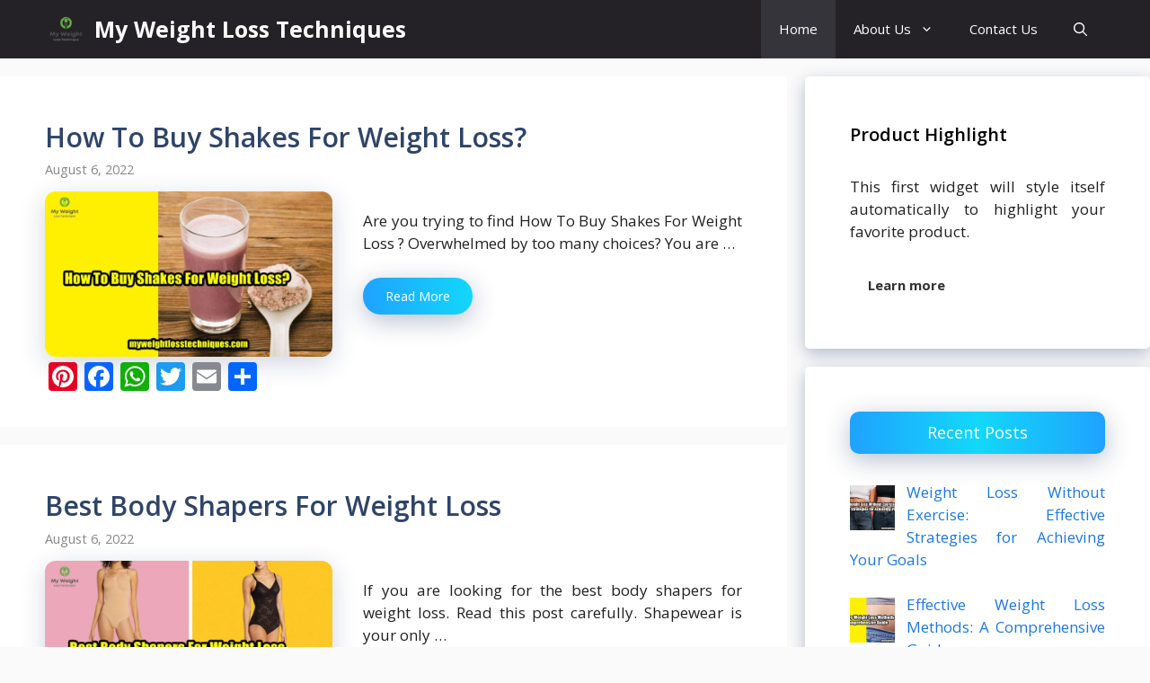

--- FILE ---
content_type: text/html; charset=UTF-8
request_url: https://myweightlosstechniques.com/page/3/
body_size: 21315
content:
<!DOCTYPE html>
<html lang="en-US" prefix="og: https://ogp.me/ns#">
<head>
	<meta charset="UTF-8">
	<meta name="viewport" content="width=device-width, initial-scale=1">
<!-- Search Engine Optimization by Rank Math - https://rankmath.com/ -->
<title>My Weight Loss Techniques</title>
<meta name="description" content="All Information About My Weight Loss Techniques"/>
<meta name="robots" content="follow, index, max-snippet:-1, max-video-preview:-1, max-image-preview:large"/>
<link rel="canonical" href="https://myweightlosstechniques.com/page/3/" />
<link rel="prev" href="https://myweightlosstechniques.com/page/2/" />
<meta property="og:locale" content="en_US" />
<meta property="og:type" content="website" />
<meta property="og:title" content="My Weight Loss Techniques" />
<meta property="og:description" content="All Information About My Weight Loss Techniques" />
<meta property="og:url" content="https://myweightlosstechniques.com/page/3/" />
<meta property="og:site_name" content="My Weight Loss Techniques" />
<meta name="twitter:card" content="summary_large_image" />
<meta name="twitter:title" content="My Weight Loss Techniques" />
<meta name="twitter:description" content="All Information About My Weight Loss Techniques" />
<meta name="twitter:site" content="@krisna" />
<script type="application/ld+json" class="rank-math-schema">{"@context":"https://schema.org","@graph":[{"@type":"Person","@id":"https://myweightlosstechniques.com/#person","name":"My Weight Loss Techniques","sameAs":["https://twitter.com/krisna"],"image":{"@type":"ImageObject","@id":"https://myweightlosstechniques.com/#logo","url":"https://myweightlosstechniques.com/wp-content/uploads/2022/09/512x512-3-150x150.png","contentUrl":"https://myweightlosstechniques.com/wp-content/uploads/2022/09/512x512-3-150x150.png","caption":"My Weight Loss Techniques","inLanguage":"en-US"}},{"@type":"WebSite","@id":"https://myweightlosstechniques.com/#website","url":"https://myweightlosstechniques.com","name":"My Weight Loss Techniques","publisher":{"@id":"https://myweightlosstechniques.com/#person"},"inLanguage":"en-US"},{"@type":"CollectionPage","@id":"https://myweightlosstechniques.com/page/3/#webpage","url":"https://myweightlosstechniques.com/page/3/","name":"My Weight Loss Techniques","about":{"@id":"https://myweightlosstechniques.com/#person"},"isPartOf":{"@id":"https://myweightlosstechniques.com/#website"},"inLanguage":"en-US"}]}</script>
<!-- /Rank Math WordPress SEO plugin -->

<link rel='dns-prefetch' href='//static.addtoany.com' />
<link rel='dns-prefetch' href='//www.googletagmanager.com' />
<link href='https://fonts.gstatic.com' crossorigin rel='preconnect' />
<link href='https://fonts.googleapis.com' crossorigin rel='preconnect' />
<link rel="alternate" type="application/rss+xml" title="My Weight Loss Techniques &raquo; Feed" href="https://myweightlosstechniques.com/feed/" />
<link rel="alternate" type="application/rss+xml" title="My Weight Loss Techniques &raquo; Comments Feed" href="https://myweightlosstechniques.com/comments/feed/" />
<style id='wp-img-auto-sizes-contain-inline-css'>
img:is([sizes=auto i],[sizes^="auto," i]){contain-intrinsic-size:3000px 1500px}
/*# sourceURL=wp-img-auto-sizes-contain-inline-css */
</style>

<link crossorigin="anonymous" rel='stylesheet' id='generate-fonts-css' href='//fonts.googleapis.com/css?family=Open+Sans:300,regular,italic,600,700' media='all' />
<style id='wp-emoji-styles-inline-css'>

	img.wp-smiley, img.emoji {
		display: inline !important;
		border: none !important;
		box-shadow: none !important;
		height: 1em !important;
		width: 1em !important;
		margin: 0 0.07em !important;
		vertical-align: -0.1em !important;
		background: none !important;
		padding: 0 !important;
	}
/*# sourceURL=wp-emoji-styles-inline-css */
</style>
<link rel='stylesheet' id='wp-block-library-css' href='https://myweightlosstechniques.com/wp-includes/css/dist/block-library/style.min.css?ver=6.9' media='all' />
<style id='global-styles-inline-css'>
:root{--wp--preset--aspect-ratio--square: 1;--wp--preset--aspect-ratio--4-3: 4/3;--wp--preset--aspect-ratio--3-4: 3/4;--wp--preset--aspect-ratio--3-2: 3/2;--wp--preset--aspect-ratio--2-3: 2/3;--wp--preset--aspect-ratio--16-9: 16/9;--wp--preset--aspect-ratio--9-16: 9/16;--wp--preset--color--black: #000000;--wp--preset--color--cyan-bluish-gray: #abb8c3;--wp--preset--color--white: #ffffff;--wp--preset--color--pale-pink: #f78da7;--wp--preset--color--vivid-red: #cf2e2e;--wp--preset--color--luminous-vivid-orange: #ff6900;--wp--preset--color--luminous-vivid-amber: #fcb900;--wp--preset--color--light-green-cyan: #7bdcb5;--wp--preset--color--vivid-green-cyan: #00d084;--wp--preset--color--pale-cyan-blue: #8ed1fc;--wp--preset--color--vivid-cyan-blue: #0693e3;--wp--preset--color--vivid-purple: #9b51e0;--wp--preset--color--contrast: var(--contrast);--wp--preset--color--contrast-2: var(--contrast-2);--wp--preset--color--contrast-3: var(--contrast-3);--wp--preset--color--base: var(--base);--wp--preset--color--base-2: var(--base-2);--wp--preset--color--base-3: var(--base-3);--wp--preset--color--accent: var(--accent);--wp--preset--gradient--vivid-cyan-blue-to-vivid-purple: linear-gradient(135deg,rgb(6,147,227) 0%,rgb(155,81,224) 100%);--wp--preset--gradient--light-green-cyan-to-vivid-green-cyan: linear-gradient(135deg,rgb(122,220,180) 0%,rgb(0,208,130) 100%);--wp--preset--gradient--luminous-vivid-amber-to-luminous-vivid-orange: linear-gradient(135deg,rgb(252,185,0) 0%,rgb(255,105,0) 100%);--wp--preset--gradient--luminous-vivid-orange-to-vivid-red: linear-gradient(135deg,rgb(255,105,0) 0%,rgb(207,46,46) 100%);--wp--preset--gradient--very-light-gray-to-cyan-bluish-gray: linear-gradient(135deg,rgb(238,238,238) 0%,rgb(169,184,195) 100%);--wp--preset--gradient--cool-to-warm-spectrum: linear-gradient(135deg,rgb(74,234,220) 0%,rgb(151,120,209) 20%,rgb(207,42,186) 40%,rgb(238,44,130) 60%,rgb(251,105,98) 80%,rgb(254,248,76) 100%);--wp--preset--gradient--blush-light-purple: linear-gradient(135deg,rgb(255,206,236) 0%,rgb(152,150,240) 100%);--wp--preset--gradient--blush-bordeaux: linear-gradient(135deg,rgb(254,205,165) 0%,rgb(254,45,45) 50%,rgb(107,0,62) 100%);--wp--preset--gradient--luminous-dusk: linear-gradient(135deg,rgb(255,203,112) 0%,rgb(199,81,192) 50%,rgb(65,88,208) 100%);--wp--preset--gradient--pale-ocean: linear-gradient(135deg,rgb(255,245,203) 0%,rgb(182,227,212) 50%,rgb(51,167,181) 100%);--wp--preset--gradient--electric-grass: linear-gradient(135deg,rgb(202,248,128) 0%,rgb(113,206,126) 100%);--wp--preset--gradient--midnight: linear-gradient(135deg,rgb(2,3,129) 0%,rgb(40,116,252) 100%);--wp--preset--font-size--small: 13px;--wp--preset--font-size--medium: 20px;--wp--preset--font-size--large: 36px;--wp--preset--font-size--x-large: 42px;--wp--preset--spacing--20: 0.44rem;--wp--preset--spacing--30: 0.67rem;--wp--preset--spacing--40: 1rem;--wp--preset--spacing--50: 1.5rem;--wp--preset--spacing--60: 2.25rem;--wp--preset--spacing--70: 3.38rem;--wp--preset--spacing--80: 5.06rem;--wp--preset--shadow--natural: 6px 6px 9px rgba(0, 0, 0, 0.2);--wp--preset--shadow--deep: 12px 12px 50px rgba(0, 0, 0, 0.4);--wp--preset--shadow--sharp: 6px 6px 0px rgba(0, 0, 0, 0.2);--wp--preset--shadow--outlined: 6px 6px 0px -3px rgb(255, 255, 255), 6px 6px rgb(0, 0, 0);--wp--preset--shadow--crisp: 6px 6px 0px rgb(0, 0, 0);}:where(.is-layout-flex){gap: 0.5em;}:where(.is-layout-grid){gap: 0.5em;}body .is-layout-flex{display: flex;}.is-layout-flex{flex-wrap: wrap;align-items: center;}.is-layout-flex > :is(*, div){margin: 0;}body .is-layout-grid{display: grid;}.is-layout-grid > :is(*, div){margin: 0;}:where(.wp-block-columns.is-layout-flex){gap: 2em;}:where(.wp-block-columns.is-layout-grid){gap: 2em;}:where(.wp-block-post-template.is-layout-flex){gap: 1.25em;}:where(.wp-block-post-template.is-layout-grid){gap: 1.25em;}.has-black-color{color: var(--wp--preset--color--black) !important;}.has-cyan-bluish-gray-color{color: var(--wp--preset--color--cyan-bluish-gray) !important;}.has-white-color{color: var(--wp--preset--color--white) !important;}.has-pale-pink-color{color: var(--wp--preset--color--pale-pink) !important;}.has-vivid-red-color{color: var(--wp--preset--color--vivid-red) !important;}.has-luminous-vivid-orange-color{color: var(--wp--preset--color--luminous-vivid-orange) !important;}.has-luminous-vivid-amber-color{color: var(--wp--preset--color--luminous-vivid-amber) !important;}.has-light-green-cyan-color{color: var(--wp--preset--color--light-green-cyan) !important;}.has-vivid-green-cyan-color{color: var(--wp--preset--color--vivid-green-cyan) !important;}.has-pale-cyan-blue-color{color: var(--wp--preset--color--pale-cyan-blue) !important;}.has-vivid-cyan-blue-color{color: var(--wp--preset--color--vivid-cyan-blue) !important;}.has-vivid-purple-color{color: var(--wp--preset--color--vivid-purple) !important;}.has-black-background-color{background-color: var(--wp--preset--color--black) !important;}.has-cyan-bluish-gray-background-color{background-color: var(--wp--preset--color--cyan-bluish-gray) !important;}.has-white-background-color{background-color: var(--wp--preset--color--white) !important;}.has-pale-pink-background-color{background-color: var(--wp--preset--color--pale-pink) !important;}.has-vivid-red-background-color{background-color: var(--wp--preset--color--vivid-red) !important;}.has-luminous-vivid-orange-background-color{background-color: var(--wp--preset--color--luminous-vivid-orange) !important;}.has-luminous-vivid-amber-background-color{background-color: var(--wp--preset--color--luminous-vivid-amber) !important;}.has-light-green-cyan-background-color{background-color: var(--wp--preset--color--light-green-cyan) !important;}.has-vivid-green-cyan-background-color{background-color: var(--wp--preset--color--vivid-green-cyan) !important;}.has-pale-cyan-blue-background-color{background-color: var(--wp--preset--color--pale-cyan-blue) !important;}.has-vivid-cyan-blue-background-color{background-color: var(--wp--preset--color--vivid-cyan-blue) !important;}.has-vivid-purple-background-color{background-color: var(--wp--preset--color--vivid-purple) !important;}.has-black-border-color{border-color: var(--wp--preset--color--black) !important;}.has-cyan-bluish-gray-border-color{border-color: var(--wp--preset--color--cyan-bluish-gray) !important;}.has-white-border-color{border-color: var(--wp--preset--color--white) !important;}.has-pale-pink-border-color{border-color: var(--wp--preset--color--pale-pink) !important;}.has-vivid-red-border-color{border-color: var(--wp--preset--color--vivid-red) !important;}.has-luminous-vivid-orange-border-color{border-color: var(--wp--preset--color--luminous-vivid-orange) !important;}.has-luminous-vivid-amber-border-color{border-color: var(--wp--preset--color--luminous-vivid-amber) !important;}.has-light-green-cyan-border-color{border-color: var(--wp--preset--color--light-green-cyan) !important;}.has-vivid-green-cyan-border-color{border-color: var(--wp--preset--color--vivid-green-cyan) !important;}.has-pale-cyan-blue-border-color{border-color: var(--wp--preset--color--pale-cyan-blue) !important;}.has-vivid-cyan-blue-border-color{border-color: var(--wp--preset--color--vivid-cyan-blue) !important;}.has-vivid-purple-border-color{border-color: var(--wp--preset--color--vivid-purple) !important;}.has-vivid-cyan-blue-to-vivid-purple-gradient-background{background: var(--wp--preset--gradient--vivid-cyan-blue-to-vivid-purple) !important;}.has-light-green-cyan-to-vivid-green-cyan-gradient-background{background: var(--wp--preset--gradient--light-green-cyan-to-vivid-green-cyan) !important;}.has-luminous-vivid-amber-to-luminous-vivid-orange-gradient-background{background: var(--wp--preset--gradient--luminous-vivid-amber-to-luminous-vivid-orange) !important;}.has-luminous-vivid-orange-to-vivid-red-gradient-background{background: var(--wp--preset--gradient--luminous-vivid-orange-to-vivid-red) !important;}.has-very-light-gray-to-cyan-bluish-gray-gradient-background{background: var(--wp--preset--gradient--very-light-gray-to-cyan-bluish-gray) !important;}.has-cool-to-warm-spectrum-gradient-background{background: var(--wp--preset--gradient--cool-to-warm-spectrum) !important;}.has-blush-light-purple-gradient-background{background: var(--wp--preset--gradient--blush-light-purple) !important;}.has-blush-bordeaux-gradient-background{background: var(--wp--preset--gradient--blush-bordeaux) !important;}.has-luminous-dusk-gradient-background{background: var(--wp--preset--gradient--luminous-dusk) !important;}.has-pale-ocean-gradient-background{background: var(--wp--preset--gradient--pale-ocean) !important;}.has-electric-grass-gradient-background{background: var(--wp--preset--gradient--electric-grass) !important;}.has-midnight-gradient-background{background: var(--wp--preset--gradient--midnight) !important;}.has-small-font-size{font-size: var(--wp--preset--font-size--small) !important;}.has-medium-font-size{font-size: var(--wp--preset--font-size--medium) !important;}.has-large-font-size{font-size: var(--wp--preset--font-size--large) !important;}.has-x-large-font-size{font-size: var(--wp--preset--font-size--x-large) !important;}
/*# sourceURL=global-styles-inline-css */
</style>

<style id='classic-theme-styles-inline-css'>
/*! This file is auto-generated */
.wp-block-button__link{color:#fff;background-color:#32373c;border-radius:9999px;box-shadow:none;text-decoration:none;padding:calc(.667em + 2px) calc(1.333em + 2px);font-size:1.125em}.wp-block-file__button{background:#32373c;color:#fff;text-decoration:none}
/*# sourceURL=/wp-includes/css/classic-themes.min.css */
</style>
<link rel='stylesheet' id='contact-form-7-css' href='https://myweightlosstechniques.com/wp-content/plugins/contact-form-7/includes/css/styles.css?ver=6.1.4' media='all' />
<link rel='stylesheet' id='generate-widget-areas-css' href='https://myweightlosstechniques.com/wp-content/themes/generatepress/assets/css/components/widget-areas.min.css?ver=3.6.1' media='all' />
<link rel='stylesheet' id='generate-style-css' href='https://myweightlosstechniques.com/wp-content/themes/generatepress/assets/css/main.min.css?ver=3.6.1' media='all' />
<style id='generate-style-inline-css'>
.resize-featured-image .post-image img {width: 320px;}
body{background-color:#fafafa;color:#212121;}a{color:#1b78e2;}a:hover, a:focus, a:active{color:#000000;}.grid-container{max-width:1280px;}.wp-block-group__inner-container{max-width:1280px;margin-left:auto;margin-right:auto;}.navigation-search{position:absolute;left:-99999px;pointer-events:none;visibility:hidden;z-index:20;width:100%;top:0;transition:opacity 100ms ease-in-out;opacity:0;}.navigation-search.nav-search-active{left:0;right:0;pointer-events:auto;visibility:visible;opacity:1;}.navigation-search input[type="search"]{outline:0;border:0;vertical-align:bottom;line-height:1;opacity:0.9;width:100%;z-index:20;border-radius:0;-webkit-appearance:none;height:60px;}.navigation-search input::-ms-clear{display:none;width:0;height:0;}.navigation-search input::-ms-reveal{display:none;width:0;height:0;}.navigation-search input::-webkit-search-decoration, .navigation-search input::-webkit-search-cancel-button, .navigation-search input::-webkit-search-results-button, .navigation-search input::-webkit-search-results-decoration{display:none;}.gen-sidebar-nav .navigation-search{top:auto;bottom:0;}:root{--contrast:#222222;--contrast-2:#575760;--contrast-3:#b2b2be;--base:#f0f0f0;--base-2:#f7f8f9;--base-3:#ffffff;--accent:#1e73be;}:root .has-contrast-color{color:var(--contrast);}:root .has-contrast-background-color{background-color:var(--contrast);}:root .has-contrast-2-color{color:var(--contrast-2);}:root .has-contrast-2-background-color{background-color:var(--contrast-2);}:root .has-contrast-3-color{color:var(--contrast-3);}:root .has-contrast-3-background-color{background-color:var(--contrast-3);}:root .has-base-color{color:var(--base);}:root .has-base-background-color{background-color:var(--base);}:root .has-base-2-color{color:var(--base-2);}:root .has-base-2-background-color{background-color:var(--base-2);}:root .has-base-3-color{color:var(--base-3);}:root .has-base-3-background-color{background-color:var(--base-3);}:root .has-accent-color{color:var(--accent);}:root .has-accent-background-color{background-color:var(--accent);}body, button, input, select, textarea{font-family:"Open Sans", sans-serif;}body{line-height:1.5;}.entry-content > [class*="wp-block-"]:not(:last-child):not(.wp-block-heading){margin-bottom:1.5em;}.main-navigation .main-nav ul ul li a{font-size:14px;}.widget-title{font-weight:600;}.sidebar .widget, .footer-widgets .widget{font-size:17px;}button:not(.menu-toggle),html input[type="button"],input[type="reset"],input[type="submit"],.button,.wp-block-button .wp-block-button__link{font-size:15px;}h1{font-weight:600;font-size:40px;}h2{font-weight:600;font-size:30px;}h3{font-size:20px;}h4{font-size:inherit;}h5{font-size:inherit;}@media (max-width:768px){.main-title{font-size:20px;}h1{font-size:30px;}h2{font-size:25px;}}.top-bar{background-color:#636363;color:#ffffff;}.top-bar a{color:#ffffff;}.top-bar a:hover{color:#303030;}.site-header{background-color:#ffffff;color:#3a3a3a;}.site-header a{color:#3a3a3a;}.main-title a,.main-title a:hover{color:#ffffff;}.site-description{color:#757575;}.main-navigation,.main-navigation ul ul{background-color:#242226;}.main-navigation .main-nav ul li a, .main-navigation .menu-toggle, .main-navigation .menu-bar-items{color:#ffffff;}.main-navigation .main-nav ul li:not([class*="current-menu-"]):hover > a, .main-navigation .main-nav ul li:not([class*="current-menu-"]):focus > a, .main-navigation .main-nav ul li.sfHover:not([class*="current-menu-"]) > a, .main-navigation .menu-bar-item:hover > a, .main-navigation .menu-bar-item.sfHover > a{color:#ffffff;background-color:#35343a;}button.menu-toggle:hover,button.menu-toggle:focus{color:#ffffff;}.main-navigation .main-nav ul li[class*="current-menu-"] > a{color:#ffffff;background-color:#35343a;}.navigation-search input[type="search"],.navigation-search input[type="search"]:active, .navigation-search input[type="search"]:focus, .main-navigation .main-nav ul li.search-item.active > a, .main-navigation .menu-bar-items .search-item.active > a{color:#ffffff;background-color:#35343a;}.main-navigation ul ul{background-color:#3f3f3f;}.main-navigation .main-nav ul ul li a{color:var(--base-3);}.main-navigation .main-nav ul ul li:not([class*="current-menu-"]):hover > a,.main-navigation .main-nav ul ul li:not([class*="current-menu-"]):focus > a, .main-navigation .main-nav ul ul li.sfHover:not([class*="current-menu-"]) > a{color:var(--base-3);background-color:#4f4f4f;}.main-navigation .main-nav ul ul li[class*="current-menu-"] > a{color:var(--base-3);background-color:#4f4f4f;}.separate-containers .inside-article, .separate-containers .comments-area, .separate-containers .page-header, .one-container .container, .separate-containers .paging-navigation, .inside-page-header{background-color:#ffffff;}.entry-title a{color:#2f4468;}.entry-title a:hover{color:#0a0000;}.entry-meta{color:#878787;}.entry-meta a{color:#727272;}.entry-meta a:hover{color:#0a0101;}.sidebar .widget{background-color:#ffffff;}.sidebar .widget .widget-title{color:#000000;}.footer-widgets{color:#ffffff;background-color:#2f4468;}.footer-widgets a{color:#ffffff;}.footer-widgets .widget-title{color:#ffffff;}.site-info{color:#2f4468;}.site-info a{color:#2f4468;}.site-info a:hover{color:#0a0a0a;}.footer-bar .widget_nav_menu .current-menu-item a{color:#0a0a0a;}input[type="text"],input[type="email"],input[type="url"],input[type="password"],input[type="search"],input[type="tel"],input[type="number"],textarea,select{color:#666666;background-color:#fafafa;border-color:#cccccc;}input[type="text"]:focus,input[type="email"]:focus,input[type="url"]:focus,input[type="password"]:focus,input[type="search"]:focus,input[type="tel"]:focus,input[type="number"]:focus,textarea:focus,select:focus{color:#666666;background-color:#ffffff;border-color:#bfbfbf;}button,html input[type="button"],input[type="reset"],input[type="submit"],a.button,a.wp-block-button__link:not(.has-background){color:#ffffff;background-color:#242226;}button:hover,html input[type="button"]:hover,input[type="reset"]:hover,input[type="submit"]:hover,a.button:hover,button:focus,html input[type="button"]:focus,input[type="reset"]:focus,input[type="submit"]:focus,a.button:focus,a.wp-block-button__link:not(.has-background):active,a.wp-block-button__link:not(.has-background):focus,a.wp-block-button__link:not(.has-background):hover{color:#ffffff;background-color:#35343a;}a.generate-back-to-top{background-color:rgba( 0,0,0,0.4 );color:#ffffff;}a.generate-back-to-top:hover,a.generate-back-to-top:focus{background-color:rgba( 0,0,0,0.6 );color:#ffffff;}:root{--gp-search-modal-bg-color:var(--base-3);--gp-search-modal-text-color:var(--contrast);--gp-search-modal-overlay-bg-color:rgba(0,0,0,0.2);}@media (max-width: 768px){.main-navigation .menu-bar-item:hover > a, .main-navigation .menu-bar-item.sfHover > a{background:none;color:#ffffff;}}.inside-top-bar{padding:10px;}.inside-header{padding:40px;}.nav-below-header .main-navigation .inside-navigation.grid-container, .nav-above-header .main-navigation .inside-navigation.grid-container{padding:0px 20px 0px 20px;}.separate-containers .inside-article, .separate-containers .comments-area, .separate-containers .page-header, .separate-containers .paging-navigation, .one-container .site-content, .inside-page-header{padding:50px 50px 20px 50px;}.site-main .wp-block-group__inner-container{padding:50px 50px 20px 50px;}.separate-containers .paging-navigation{padding-top:20px;padding-bottom:20px;}.entry-content .alignwide, body:not(.no-sidebar) .entry-content .alignfull{margin-left:-50px;width:calc(100% + 100px);max-width:calc(100% + 100px);}.one-container.right-sidebar .site-main,.one-container.both-right .site-main{margin-right:50px;}.one-container.left-sidebar .site-main,.one-container.both-left .site-main{margin-left:50px;}.one-container.both-sidebars .site-main{margin:0px 50px 0px 50px;}.one-container.archive .post:not(:last-child):not(.is-loop-template-item), .one-container.blog .post:not(:last-child):not(.is-loop-template-item){padding-bottom:20px;}.main-navigation .main-nav ul li a,.menu-toggle,.main-navigation .menu-bar-item > a{line-height:65px;}.navigation-search input[type="search"]{height:65px;}.rtl .menu-item-has-children .dropdown-menu-toggle{padding-left:20px;}.rtl .main-navigation .main-nav ul li.menu-item-has-children > a{padding-right:20px;}.widget-area .widget{padding:50px;}.inside-site-info{padding:20px;}@media (max-width:768px){.separate-containers .inside-article, .separate-containers .comments-area, .separate-containers .page-header, .separate-containers .paging-navigation, .one-container .site-content, .inside-page-header{padding:30px;}.site-main .wp-block-group__inner-container{padding:30px;}.inside-site-info{padding-right:10px;padding-left:10px;}.entry-content .alignwide, body:not(.no-sidebar) .entry-content .alignfull{margin-left:-30px;width:calc(100% + 60px);max-width:calc(100% + 60px);}.one-container .site-main .paging-navigation{margin-bottom:20px;}}/* End cached CSS */.is-right-sidebar{width:30%;}.is-left-sidebar{width:25%;}.site-content .content-area{width:70%;}@media (max-width: 768px){.main-navigation .menu-toggle,.sidebar-nav-mobile:not(#sticky-placeholder){display:block;}.main-navigation ul,.gen-sidebar-nav,.main-navigation:not(.slideout-navigation):not(.toggled) .main-nav > ul,.has-inline-mobile-toggle #site-navigation .inside-navigation > *:not(.navigation-search):not(.main-nav){display:none;}.nav-align-right .inside-navigation,.nav-align-center .inside-navigation{justify-content:space-between;}}
.main-navigation .main-nav ul li a,.menu-toggle,.main-navigation .menu-bar-item > a{transition: line-height 300ms ease}.main-navigation.toggled .main-nav > ul{background-color: #242226}.sticky-enabled .gen-sidebar-nav.is_stuck .main-navigation {margin-bottom: 0px;}.sticky-enabled .gen-sidebar-nav.is_stuck {z-index: 500;}.sticky-enabled .main-navigation.is_stuck {box-shadow: 0 2px 2px -2px rgba(0, 0, 0, .2);}.navigation-stick:not(.gen-sidebar-nav) {left: 0;right: 0;width: 100% !important;}.nav-float-right .navigation-stick {width: 100% !important;left: 0;}.nav-float-right .navigation-stick .navigation-branding {margin-right: auto;}.main-navigation.has-sticky-branding:not(.grid-container) .inside-navigation:not(.grid-container) .navigation-branding{margin-left: 10px;}
.navigation-branding .main-title{font-weight:bold;text-transform:none;font-size:25px;}@media (max-width: 768px){.navigation-branding .main-title{font-size:20px;}}
/*# sourceURL=generate-style-inline-css */
</style>
<link rel='stylesheet' id='recent-posts-widget-with-thumbnails-public-style-css' href='https://myweightlosstechniques.com/wp-content/plugins/recent-posts-widget-with-thumbnails/public.css?ver=7.1.1' media='all' />
<link rel='stylesheet' id='wpzoom-social-icons-socicon-css' href='https://myweightlosstechniques.com/wp-content/plugins/social-icons-widget-by-wpzoom/assets/css/wpzoom-socicon.css?ver=1768514745' media='all' />
<link rel='stylesheet' id='wpzoom-social-icons-genericons-css' href='https://myweightlosstechniques.com/wp-content/plugins/social-icons-widget-by-wpzoom/assets/css/genericons.css?ver=1768514745' media='all' />
<link rel='stylesheet' id='wpzoom-social-icons-academicons-css' href='https://myweightlosstechniques.com/wp-content/plugins/social-icons-widget-by-wpzoom/assets/css/academicons.min.css?ver=1768514745' media='all' />
<link rel='stylesheet' id='wpzoom-social-icons-font-awesome-3-css' href='https://myweightlosstechniques.com/wp-content/plugins/social-icons-widget-by-wpzoom/assets/css/font-awesome-3.min.css?ver=1768514745' media='all' />
<link rel='stylesheet' id='dashicons-css' href='https://myweightlosstechniques.com/wp-includes/css/dashicons.min.css?ver=6.9' media='all' />
<link rel='stylesheet' id='wpzoom-social-icons-styles-css' href='https://myweightlosstechniques.com/wp-content/plugins/social-icons-widget-by-wpzoom/assets/css/wpzoom-social-icons-styles.css?ver=1768514745' media='all' />
<link rel='stylesheet' id='addtoany-css' href='https://myweightlosstechniques.com/wp-content/plugins/add-to-any/addtoany.min.css?ver=1.16' media='all' />
<link rel='stylesheet' id='generate-blog-images-css' href='https://myweightlosstechniques.com/wp-content/plugins/gp-premium/blog/functions/css/featured-images.min.css?ver=2.5.0' media='all' />
<link rel='stylesheet' id='generate-navigation-branding-css' href='https://myweightlosstechniques.com/wp-content/plugins/gp-premium/menu-plus/functions/css/navigation-branding-flex.min.css?ver=2.5.0' media='all' />
<style id='generate-navigation-branding-inline-css'>
.main-navigation.has-branding .inside-navigation.grid-container, .main-navigation.has-branding.grid-container .inside-navigation:not(.grid-container){padding:0px 50px 0px 50px;}.main-navigation.has-branding:not(.grid-container) .inside-navigation:not(.grid-container) .navigation-branding{margin-left:10px;}.navigation-branding img, .site-logo.mobile-header-logo img{height:65px;width:auto;}.navigation-branding .main-title{line-height:65px;}@media (max-width: 768px){.main-navigation.has-branding.nav-align-center .menu-bar-items, .main-navigation.has-sticky-branding.navigation-stick.nav-align-center .menu-bar-items{margin-left:auto;}.navigation-branding{margin-right:auto;margin-left:10px;}.navigation-branding .main-title, .mobile-header-navigation .site-logo{margin-left:10px;}.main-navigation.has-branding .inside-navigation.grid-container{padding:0px;}}
/*# sourceURL=generate-navigation-branding-inline-css */
</style>
<link rel='preload' as='font'  id='wpzoom-social-icons-font-academicons-woff2-css' href='https://myweightlosstechniques.com/wp-content/plugins/social-icons-widget-by-wpzoom/assets/font/academicons.woff2?v=1.9.2' type='font/woff2' crossorigin />
<link rel='preload' as='font'  id='wpzoom-social-icons-font-fontawesome-3-woff2-css' href='https://myweightlosstechniques.com/wp-content/plugins/social-icons-widget-by-wpzoom/assets/font/fontawesome-webfont.woff2?v=4.7.0' type='font/woff2' crossorigin />
<link rel='preload' as='font'  id='wpzoom-social-icons-font-genericons-woff-css' href='https://myweightlosstechniques.com/wp-content/plugins/social-icons-widget-by-wpzoom/assets/font/Genericons.woff' type='font/woff' crossorigin />
<link rel='preload' as='font'  id='wpzoom-social-icons-font-socicon-woff2-css' href='https://myweightlosstechniques.com/wp-content/plugins/social-icons-widget-by-wpzoom/assets/font/socicon.woff2?v=4.5.4' type='font/woff2' crossorigin />
<script src="https://myweightlosstechniques.com/wp-includes/js/jquery/jquery.min.js?ver=3.7.1" id="jquery-core-js"></script>
<script id="addtoany-core-js-before">
window.a2a_config=window.a2a_config||{};a2a_config.callbacks=[];a2a_config.overlays=[];a2a_config.templates={};

//# sourceURL=addtoany-core-js-before
</script>
<script defer src="https://static.addtoany.com/menu/page.js" id="addtoany-core-js"></script>
<script src="https://myweightlosstechniques.com/wp-includes/js/jquery/jquery-migrate.min.js?ver=3.4.1" id="jquery-migrate-js"></script>
<script defer src="https://myweightlosstechniques.com/wp-content/plugins/add-to-any/addtoany.min.js?ver=1.1" id="addtoany-jquery-js"></script>

<!-- Google tag (gtag.js) snippet added by Site Kit -->
<!-- Google Analytics snippet added by Site Kit -->
<script src="https://www.googletagmanager.com/gtag/js?id=GT-TWTTGT72" id="google_gtagjs-js" async></script>
<script id="google_gtagjs-js-after">
window.dataLayer = window.dataLayer || [];function gtag(){dataLayer.push(arguments);}
gtag("set","linker",{"domains":["myweightlosstechniques.com"]});
gtag("js", new Date());
gtag("set", "developer_id.dZTNiMT", true);
gtag("config", "GT-TWTTGT72");
//# sourceURL=google_gtagjs-js-after
</script>
<link rel="https://api.w.org/" href="https://myweightlosstechniques.com/wp-json/" /><link rel="EditURI" type="application/rsd+xml" title="RSD" href="https://myweightlosstechniques.com/xmlrpc.php?rsd" />
<meta name="generator" content="WordPress 6.9" />
<meta name="generator" content="Site Kit by Google 1.170.0" /><!-- There is no amphtml version available for this URL. --><link rel="icon" href="https://myweightlosstechniques.com/wp-content/uploads/2022/09/cropped-512x512-3-32x32.png" sizes="32x32" />
<link rel="icon" href="https://myweightlosstechniques.com/wp-content/uploads/2022/09/cropped-512x512-3-192x192.png" sizes="192x192" />
<link rel="apple-touch-icon" href="https://myweightlosstechniques.com/wp-content/uploads/2022/09/cropped-512x512-3-180x180.png" />
<meta name="msapplication-TileImage" content="https://myweightlosstechniques.com/wp-content/uploads/2022/09/cropped-512x512-3-270x270.png" />
		<style id="wp-custom-css">
			/*Article Page Design by web insights*/

.page-header-image-single .attachment-full{
box-shadow: rgba(23,43,99,.3) 0 7px 28px;
border-radius:25px;
}

.entry-content h2,h3,h4,h5,h6{
font-weight:600;
padding: 10px 10px 10px 25px;
background-image: linear-gradient(to right, #1FA2FF 0%, #12D8FA 50%, #1FA2FF 100%);
border-radius:10px;
color:white!important;
box-shadow: rgba(23,43,99,.3) 0 7px 28px;
}

.entry-content h2{
font-size:25px!important;
}
.entry-content h3{
font-size:21px!important;
}
.entry-content h4{
font-size:17px!important;
}
.entry-content h5{
font-size:15px!important;
}
.entry-content h6{
font-size:13px!important;
}

.comment-respond .comment-reply-title{
padding: 10px 10px 10px 25px;
background-image: linear-gradient(to right, #1FA2FF 0%, #12D8FA 50%, #1FA2FF 100%);
border-radius:10px;
font-weight:600;
color:white!important;
font-size:22px!important;
box-shadow: rgba(23,43,99,.3) 0 7px 28px;
}

/*End of Article Page Design*/

/*Sidebar Universal*/
.recent-posts-widget-with-thumbnails .widget-title{
padding: 10px 10px;
background-image: linear-gradient(to right, #1FA2FF 0%, #12D8FA 50%, #1FA2FF 100%);
border-radius:10px;
font-weight:500;
color:white!important;
font-size:18px!important; text-align:center;
box-shadow: rgba(23,43,99,.3) 0 7px 28px;
}

.sidebar .widget {
box-shadow: rgba(23,43,99,.3) 0 6px 18px;
border-radius: 5px;
}

.sidebar .widget:first-child {background-image: linear-gradient(to right, fdfdfe 0%, #12D8FA 50%, #1FA2FF 100%)}

.button.light {
background-color: #fff;
border-radius: 50px;
font-weight: 700;
color:#333;
}

.button.light:hover {
background: #333;
color: #fff;
}

/*End of sidebar code*/

/*End of sidebar code*/

@media (min-width: 769px) {
.post-image-aligned-left .post-image img {
margin-top: -20px;
border-radius: 12px;
box-shadow: rgba(23,43,99,.2) 0 7px 28px!important;
}
}
/* Mobile query */
@media (max-width: 768px) {
.post-image-aligned-left .post-image img {
margin-top: -20px;
border-radius: 12px;
box-shadow: rgba(23,43,99,.2) 0 7px 28px!important;
}
}

/* Widget Sticky */
@media (min-width: 769px) {
.site-content {
display: flex;
}
.inside-right-sidebar {
height: 100%;
}
.inside-right-sidebar aside:last-child {
position: -webkit-sticky;
position: sticky;
top: 10px;
}
}

/* Read More button Style */

a.read-more.button {background-image: linear-gradient(to right, #1FA2FF 0%, #12D8FA 51%, #1FA2FF 100%)}
a.read-more.button {
font-size:14px;
padding: 10px 25px;
text-align: center;
transition: 0.5s;
background-size: 200% auto;
color: white;
box-shadow: rgba(23,43,99,.3) 0 7px 28px;
border-radius: 120px;

}

a.read-more.button:hover {
background-position: right center; /* change the direction of the change here */
color: #fff;
text-decoration: none;
}

/* Read More button Style */

blockquote {
background: #dcdcdc54;
border-left: 5px solid #1EA4FF;
padding: 15px;
font-style: inherit;
font-size: 18px;
margin: 0 0 1.5em;
}
div {
  text-align: justify;
  text-justify: inter-word;
}		</style>
		<script async src="https://pagead2.googlesyndication.com/pagead/js/adsbygoogle.js?client=ca-pub-3942845485326893"
     crossorigin="anonymous"></script></head>

<body class="home blog paged wp-custom-logo wp-embed-responsive paged-3 wp-theme-generatepress post-image-below-header post-image-aligned-left sticky-menu-no-transition sticky-enabled both-sticky-menu right-sidebar nav-below-header separate-containers nav-search-enabled header-aligned-left dropdown-hover" itemtype="https://schema.org/Blog" itemscope>
	<a class="screen-reader-text skip-link" href="#content" title="Skip to content">Skip to content</a>		<nav class="auto-hide-sticky has-branding main-navigation nav-align-right has-menu-bar-items sub-menu-right" id="site-navigation" aria-label="Primary"  itemtype="https://schema.org/SiteNavigationElement" itemscope>
			<div class="inside-navigation grid-container">
				<div class="navigation-branding"><div class="site-logo">
						<a href="https://myweightlosstechniques.com/" title="My Weight Loss Techniques" rel="home">
							<img  class="header-image is-logo-image" alt="My Weight Loss Techniques" src="https://myweightlosstechniques.com/wp-content/uploads/2022/09/512x512-3.png" title="My Weight Loss Techniques" srcset="https://myweightlosstechniques.com/wp-content/uploads/2022/09/512x512-3.png 1x, https://www.myweightlosstechniques.com/wp-content/uploads/2022/09/512x512-3.png 2x" width="512" height="512" />
						</a>
					</div><h1 class="main-title" itemprop="headline">
					<a href="https://myweightlosstechniques.com/" rel="home">
						My Weight Loss Techniques
					</a>
				</h1></div><form method="get" class="search-form navigation-search" action="https://myweightlosstechniques.com/">
					<input type="search" class="search-field" value="" name="s" title="Search" />
				</form>				<button class="menu-toggle" aria-controls="primary-menu" aria-expanded="false">
					<span class="gp-icon icon-menu-bars"><svg viewBox="0 0 512 512" aria-hidden="true" xmlns="http://www.w3.org/2000/svg" width="1em" height="1em"><path d="M0 96c0-13.255 10.745-24 24-24h464c13.255 0 24 10.745 24 24s-10.745 24-24 24H24c-13.255 0-24-10.745-24-24zm0 160c0-13.255 10.745-24 24-24h464c13.255 0 24 10.745 24 24s-10.745 24-24 24H24c-13.255 0-24-10.745-24-24zm0 160c0-13.255 10.745-24 24-24h464c13.255 0 24 10.745 24 24s-10.745 24-24 24H24c-13.255 0-24-10.745-24-24z" /></svg><svg viewBox="0 0 512 512" aria-hidden="true" xmlns="http://www.w3.org/2000/svg" width="1em" height="1em"><path d="M71.029 71.029c9.373-9.372 24.569-9.372 33.942 0L256 222.059l151.029-151.03c9.373-9.372 24.569-9.372 33.942 0 9.372 9.373 9.372 24.569 0 33.942L289.941 256l151.03 151.029c9.372 9.373 9.372 24.569 0 33.942-9.373 9.372-24.569 9.372-33.942 0L256 289.941l-151.029 151.03c-9.373 9.372-24.569 9.372-33.942 0-9.372-9.373-9.372-24.569 0-33.942L222.059 256 71.029 104.971c-9.372-9.373-9.372-24.569 0-33.942z" /></svg></span><span class="screen-reader-text">Menu</span>				</button>
				<div id="primary-menu" class="main-nav"><ul id="menu-primary-marketer" class=" menu sf-menu"><li id="menu-item-42" class="menu-item menu-item-type-custom menu-item-object-custom current-menu-item menu-item-home menu-item-42"><a href="http://myweightlosstechniques.com/">Home</a></li>
<li id="menu-item-389" class="menu-item menu-item-type-post_type menu-item-object-page menu-item-has-children menu-item-389"><a href="https://myweightlosstechniques.com/about-us/">About Us<span role="presentation" class="dropdown-menu-toggle"><span class="gp-icon icon-arrow"><svg viewBox="0 0 330 512" aria-hidden="true" xmlns="http://www.w3.org/2000/svg" width="1em" height="1em"><path d="M305.913 197.085c0 2.266-1.133 4.815-2.833 6.514L171.087 335.593c-1.7 1.7-4.249 2.832-6.515 2.832s-4.815-1.133-6.515-2.832L26.064 203.599c-1.7-1.7-2.832-4.248-2.832-6.514s1.132-4.816 2.832-6.515l14.162-14.163c1.7-1.699 3.966-2.832 6.515-2.832 2.266 0 4.815 1.133 6.515 2.832l111.316 111.317 111.316-111.317c1.7-1.699 4.249-2.832 6.515-2.832s4.815 1.133 6.515 2.832l14.162 14.163c1.7 1.7 2.833 4.249 2.833 6.515z" /></svg></span></span></a>
<ul class="sub-menu">
	<li id="menu-item-393" class="menu-item menu-item-type-post_type menu-item-object-page menu-item-393"><a href="https://myweightlosstechniques.com/privacy-policy/">Privacy Policy</a></li>
	<li id="menu-item-392" class="menu-item menu-item-type-post_type menu-item-object-page menu-item-392"><a href="https://myweightlosstechniques.com/disclaimer/">Disclaimer</a></li>
	<li id="menu-item-391" class="menu-item menu-item-type-post_type menu-item-object-page menu-item-391"><a href="https://myweightlosstechniques.com/terms-and-conditions/">Terms and Conditions</a></li>
</ul>
</li>
<li id="menu-item-390" class="menu-item menu-item-type-post_type menu-item-object-page menu-item-390"><a href="https://myweightlosstechniques.com/contact-us/">Contact Us</a></li>
</ul></div><div class="menu-bar-items"><span class="menu-bar-item search-item"><a aria-label="Open Search Bar" href="#"><span class="gp-icon icon-search"><svg viewBox="0 0 512 512" aria-hidden="true" xmlns="http://www.w3.org/2000/svg" width="1em" height="1em"><path fill-rule="evenodd" clip-rule="evenodd" d="M208 48c-88.366 0-160 71.634-160 160s71.634 160 160 160 160-71.634 160-160S296.366 48 208 48zM0 208C0 93.125 93.125 0 208 0s208 93.125 208 208c0 48.741-16.765 93.566-44.843 129.024l133.826 134.018c9.366 9.379 9.355 24.575-.025 33.941-9.379 9.366-24.575 9.355-33.941-.025L337.238 370.987C301.747 399.167 256.839 416 208 416 93.125 416 0 322.875 0 208z" /></svg><svg viewBox="0 0 512 512" aria-hidden="true" xmlns="http://www.w3.org/2000/svg" width="1em" height="1em"><path d="M71.029 71.029c9.373-9.372 24.569-9.372 33.942 0L256 222.059l151.029-151.03c9.373-9.372 24.569-9.372 33.942 0 9.372 9.373 9.372 24.569 0 33.942L289.941 256l151.03 151.029c9.372 9.373 9.372 24.569 0 33.942-9.373 9.372-24.569 9.372-33.942 0L256 289.941l-151.029 151.03c-9.373 9.372-24.569 9.372-33.942 0-9.372-9.373-9.372-24.569 0-33.942L222.059 256 71.029 104.971c-9.372-9.373-9.372-24.569 0-33.942z" /></svg></span></a></span></div>			</div>
		</nav>
		
	<div class="site grid-container container hfeed" id="page">
				<div class="site-content" id="content">
			
	<div class="content-area" id="primary">
		<main class="site-main" id="main">
			<article id="post-169" class="post-169 post type-post status-publish format-standard has-post-thumbnail hentry category-weight-lose tag-buy-shakes-for-weight-loss tag-how-to-buy-shakes-for-weight-loss tag-how-to-lose-weight-fast tag-weight-loss-plan resize-featured-image" itemtype="https://schema.org/CreativeWork" itemscope>
	<div class="inside-article">
					<header class="entry-header">
				<h2 class="entry-title" itemprop="headline"><a href="https://myweightlosstechniques.com/how-to-buy-shakes-for-weight-loss/" rel="bookmark">How To Buy Shakes For Weight Loss?</a></h2>		<div class="entry-meta">
			<span class="posted-on"><time class="updated" datetime="2024-11-10T15:51:16+06:00" itemprop="dateModified">November 10, 2024</time><time class="entry-date published" datetime="2022-08-06T01:22:45+06:00" itemprop="datePublished">August 6, 2022</time></span> 		</div>
					</header>
			<div class="post-image">
						
						<a href="https://myweightlosstechniques.com/how-to-buy-shakes-for-weight-loss/">
							<img width="768" height="442" src="https://myweightlosstechniques.com/wp-content/uploads/2022/08/How-To-Buy-Shakes-For-Weight-Loss-768x442.jpg" class="attachment-medium_large size-medium_large wp-post-image" alt="How To Buy Shakes For Weight Loss?" itemprop="image" decoding="async" fetchpriority="high" srcset="https://myweightlosstechniques.com/wp-content/uploads/2022/08/How-To-Buy-Shakes-For-Weight-Loss-768x442.jpg 768w, https://myweightlosstechniques.com/wp-content/uploads/2022/08/How-To-Buy-Shakes-For-Weight-Loss-300x173.jpg 300w, https://myweightlosstechniques.com/wp-content/uploads/2022/08/How-To-Buy-Shakes-For-Weight-Loss-1024x590.jpg 1024w, https://myweightlosstechniques.com/wp-content/uploads/2022/08/How-To-Buy-Shakes-For-Weight-Loss.jpg 1250w" sizes="(max-width: 768px) 100vw, 768px" />
						</a>
					</div>
			<div class="entry-summary" itemprop="text">
				<p>Are you trying to find How To Buy Shakes For Weight Loss ? Overwhelmed by too many choices? You are &#8230; </p>
<p class="read-more-container"><a title="How To Buy Shakes For Weight Loss?" class="read-more button" href="https://myweightlosstechniques.com/how-to-buy-shakes-for-weight-loss/#more-169" aria-label="Read more about How To Buy Shakes For Weight Loss?">Read More</a></p>
<div class="addtoany_share_save_container addtoany_content addtoany_content_bottom"><div class="a2a_kit a2a_kit_size_32 addtoany_list" data-a2a-url="https://myweightlosstechniques.com/how-to-buy-shakes-for-weight-loss/" data-a2a-title="How To Buy Shakes For Weight Loss?"><a class="a2a_button_pinterest" href="https://www.addtoany.com/add_to/pinterest?linkurl=https%3A%2F%2Fmyweightlosstechniques.com%2Fhow-to-buy-shakes-for-weight-loss%2F&amp;linkname=How%20To%20Buy%20Shakes%20For%20Weight%20Loss%3F" title="Pinterest" rel="nofollow noopener" target="_blank"></a><a class="a2a_button_facebook" href="https://www.addtoany.com/add_to/facebook?linkurl=https%3A%2F%2Fmyweightlosstechniques.com%2Fhow-to-buy-shakes-for-weight-loss%2F&amp;linkname=How%20To%20Buy%20Shakes%20For%20Weight%20Loss%3F" title="Facebook" rel="nofollow noopener" target="_blank"></a><a class="a2a_button_whatsapp" href="https://www.addtoany.com/add_to/whatsapp?linkurl=https%3A%2F%2Fmyweightlosstechniques.com%2Fhow-to-buy-shakes-for-weight-loss%2F&amp;linkname=How%20To%20Buy%20Shakes%20For%20Weight%20Loss%3F" title="WhatsApp" rel="nofollow noopener" target="_blank"></a><a class="a2a_button_twitter" href="https://www.addtoany.com/add_to/twitter?linkurl=https%3A%2F%2Fmyweightlosstechniques.com%2Fhow-to-buy-shakes-for-weight-loss%2F&amp;linkname=How%20To%20Buy%20Shakes%20For%20Weight%20Loss%3F" title="Twitter" rel="nofollow noopener" target="_blank"></a><a class="a2a_button_email" href="https://www.addtoany.com/add_to/email?linkurl=https%3A%2F%2Fmyweightlosstechniques.com%2Fhow-to-buy-shakes-for-weight-loss%2F&amp;linkname=How%20To%20Buy%20Shakes%20For%20Weight%20Loss%3F" title="Email" rel="nofollow noopener" target="_blank"></a><a class="a2a_dd addtoany_share_save addtoany_share" href="https://www.addtoany.com/share"></a></div></div>			</div>

			</div>
</article>
<article id="post-167" class="post-167 post type-post status-publish format-standard has-post-thumbnail hentry category-weight-lose tag-best-body-shapers-for-weight-loss tag-body-shapers-for-weight-reduction tag-how-to-lose-weight-fast tag-weight-loss tag-weight-loss-plan resize-featured-image" itemtype="https://schema.org/CreativeWork" itemscope>
	<div class="inside-article">
					<header class="entry-header">
				<h2 class="entry-title" itemprop="headline"><a href="https://myweightlosstechniques.com/best-body-shapers-for-weight-loss/" rel="bookmark">Best Body Shapers For Weight Loss</a></h2>		<div class="entry-meta">
			<span class="posted-on"><time class="updated" datetime="2024-11-10T15:51:30+06:00" itemprop="dateModified">November 10, 2024</time><time class="entry-date published" datetime="2022-08-06T01:20:15+06:00" itemprop="datePublished">August 6, 2022</time></span> 		</div>
					</header>
			<div class="post-image">
						
						<a href="https://myweightlosstechniques.com/best-body-shapers-for-weight-loss/">
							<img width="768" height="442" src="https://myweightlosstechniques.com/wp-content/uploads/2022/08/Best-Body-Shapers-For-Weight-Loss-768x442.jpg" class="attachment-medium_large size-medium_large wp-post-image" alt="Best Body Shapers For Weight Loss" itemprop="image" decoding="async" srcset="https://myweightlosstechniques.com/wp-content/uploads/2022/08/Best-Body-Shapers-For-Weight-Loss-768x442.jpg 768w, https://myweightlosstechniques.com/wp-content/uploads/2022/08/Best-Body-Shapers-For-Weight-Loss-300x173.jpg 300w, https://myweightlosstechniques.com/wp-content/uploads/2022/08/Best-Body-Shapers-For-Weight-Loss-1024x590.jpg 1024w, https://myweightlosstechniques.com/wp-content/uploads/2022/08/Best-Body-Shapers-For-Weight-Loss.jpg 1250w" sizes="(max-width: 768px) 100vw, 768px" />
						</a>
					</div>
			<div class="entry-summary" itemprop="text">
				<p>If you are looking for the best body shapers for weight loss. Read this post carefully. Shapewear is your only &#8230; </p>
<p class="read-more-container"><a title="Best Body Shapers For Weight Loss" class="read-more button" href="https://myweightlosstechniques.com/best-body-shapers-for-weight-loss/#more-167" aria-label="Read more about Best Body Shapers For Weight Loss">Read More</a></p>
<div class="addtoany_share_save_container addtoany_content addtoany_content_bottom"><div class="a2a_kit a2a_kit_size_32 addtoany_list" data-a2a-url="https://myweightlosstechniques.com/best-body-shapers-for-weight-loss/" data-a2a-title="Best Body Shapers For Weight Loss"><a class="a2a_button_pinterest" href="https://www.addtoany.com/add_to/pinterest?linkurl=https%3A%2F%2Fmyweightlosstechniques.com%2Fbest-body-shapers-for-weight-loss%2F&amp;linkname=Best%20Body%20Shapers%20For%20Weight%20Loss" title="Pinterest" rel="nofollow noopener" target="_blank"></a><a class="a2a_button_facebook" href="https://www.addtoany.com/add_to/facebook?linkurl=https%3A%2F%2Fmyweightlosstechniques.com%2Fbest-body-shapers-for-weight-loss%2F&amp;linkname=Best%20Body%20Shapers%20For%20Weight%20Loss" title="Facebook" rel="nofollow noopener" target="_blank"></a><a class="a2a_button_whatsapp" href="https://www.addtoany.com/add_to/whatsapp?linkurl=https%3A%2F%2Fmyweightlosstechniques.com%2Fbest-body-shapers-for-weight-loss%2F&amp;linkname=Best%20Body%20Shapers%20For%20Weight%20Loss" title="WhatsApp" rel="nofollow noopener" target="_blank"></a><a class="a2a_button_twitter" href="https://www.addtoany.com/add_to/twitter?linkurl=https%3A%2F%2Fmyweightlosstechniques.com%2Fbest-body-shapers-for-weight-loss%2F&amp;linkname=Best%20Body%20Shapers%20For%20Weight%20Loss" title="Twitter" rel="nofollow noopener" target="_blank"></a><a class="a2a_button_email" href="https://www.addtoany.com/add_to/email?linkurl=https%3A%2F%2Fmyweightlosstechniques.com%2Fbest-body-shapers-for-weight-loss%2F&amp;linkname=Best%20Body%20Shapers%20For%20Weight%20Loss" title="Email" rel="nofollow noopener" target="_blank"></a><a class="a2a_dd addtoany_share_save addtoany_share" href="https://www.addtoany.com/share"></a></div></div>			</div>

			</div>
</article>
<article id="post-162" class="post-162 post type-post status-publish format-standard has-post-thumbnail hentry category-weight-lose tag-cocain-and-weight-lose tag-cocaine-and-weight-loss tag-how-to-lose-weight-fast tag-weight-loss tag-weight-loss-plan resize-featured-image" itemtype="https://schema.org/CreativeWork" itemscope>
	<div class="inside-article">
					<header class="entry-header">
				<h2 class="entry-title" itemprop="headline"><a href="https://myweightlosstechniques.com/cocaine-and-weight-loss/" rel="bookmark">Cocaine And Weight Loss</a></h2>		<div class="entry-meta">
			<span class="posted-on"><time class="updated" datetime="2024-11-10T15:52:13+06:00" itemprop="dateModified">November 10, 2024</time><time class="entry-date published" datetime="2022-08-05T01:54:56+06:00" itemprop="datePublished">August 5, 2022</time></span> 		</div>
					</header>
			<div class="post-image">
						
						<a href="https://myweightlosstechniques.com/cocaine-and-weight-loss/">
							<img width="768" height="442" src="https://myweightlosstechniques.com/wp-content/uploads/2022/08/Cocaine-And-Weight-Loss-768x442.jpg" class="attachment-medium_large size-medium_large wp-post-image" alt="Cocaine And Weight Loss" itemprop="image" decoding="async" srcset="https://myweightlosstechniques.com/wp-content/uploads/2022/08/Cocaine-And-Weight-Loss-768x442.jpg 768w, https://myweightlosstechniques.com/wp-content/uploads/2022/08/Cocaine-And-Weight-Loss-300x173.jpg 300w, https://myweightlosstechniques.com/wp-content/uploads/2022/08/Cocaine-And-Weight-Loss-1024x590.jpg 1024w, https://myweightlosstechniques.com/wp-content/uploads/2022/08/Cocaine-And-Weight-Loss.jpg 1250w" sizes="(max-width: 768px) 100vw, 768px" />
						</a>
					</div>
			<div class="entry-summary" itemprop="text">
				<p>If you are looking for articles containing information regarding cocaine and weight loss, then read this article carefully. Cocaine is &#8230; </p>
<p class="read-more-container"><a title="Cocaine And Weight Loss" class="read-more button" href="https://myweightlosstechniques.com/cocaine-and-weight-loss/#more-162" aria-label="Read more about Cocaine And Weight Loss">Read More</a></p>
<div class="addtoany_share_save_container addtoany_content addtoany_content_bottom"><div class="a2a_kit a2a_kit_size_32 addtoany_list" data-a2a-url="https://myweightlosstechniques.com/cocaine-and-weight-loss/" data-a2a-title="Cocaine And Weight Loss"><a class="a2a_button_pinterest" href="https://www.addtoany.com/add_to/pinterest?linkurl=https%3A%2F%2Fmyweightlosstechniques.com%2Fcocaine-and-weight-loss%2F&amp;linkname=Cocaine%20And%20Weight%20Loss" title="Pinterest" rel="nofollow noopener" target="_blank"></a><a class="a2a_button_facebook" href="https://www.addtoany.com/add_to/facebook?linkurl=https%3A%2F%2Fmyweightlosstechniques.com%2Fcocaine-and-weight-loss%2F&amp;linkname=Cocaine%20And%20Weight%20Loss" title="Facebook" rel="nofollow noopener" target="_blank"></a><a class="a2a_button_whatsapp" href="https://www.addtoany.com/add_to/whatsapp?linkurl=https%3A%2F%2Fmyweightlosstechniques.com%2Fcocaine-and-weight-loss%2F&amp;linkname=Cocaine%20And%20Weight%20Loss" title="WhatsApp" rel="nofollow noopener" target="_blank"></a><a class="a2a_button_twitter" href="https://www.addtoany.com/add_to/twitter?linkurl=https%3A%2F%2Fmyweightlosstechniques.com%2Fcocaine-and-weight-loss%2F&amp;linkname=Cocaine%20And%20Weight%20Loss" title="Twitter" rel="nofollow noopener" target="_blank"></a><a class="a2a_button_email" href="https://www.addtoany.com/add_to/email?linkurl=https%3A%2F%2Fmyweightlosstechniques.com%2Fcocaine-and-weight-loss%2F&amp;linkname=Cocaine%20And%20Weight%20Loss" title="Email" rel="nofollow noopener" target="_blank"></a><a class="a2a_dd addtoany_share_save addtoany_share" href="https://www.addtoany.com/share"></a></div></div>			</div>

			</div>
</article>
<article id="post-160" class="post-160 post type-post status-publish format-standard has-post-thumbnail hentry category-weight-lose tag-how-to-lose-weight-fast tag-neck-fat-and-weight-loss tag-ways-to-get-rid-of-neck-fat-and-weight-loss tag-weight-loss tag-weight-loss-plan resize-featured-image" itemtype="https://schema.org/CreativeWork" itemscope>
	<div class="inside-article">
					<header class="entry-header">
				<h2 class="entry-title" itemprop="headline"><a href="https://myweightlosstechniques.com/neck-fat-and-weight-loss/" rel="bookmark">Ways To Get Rid Of Neck Fat And Weight Loss</a></h2>		<div class="entry-meta">
			<span class="posted-on"><time class="updated" datetime="2024-11-10T15:53:32+06:00" itemprop="dateModified">November 10, 2024</time><time class="entry-date published" datetime="2022-08-05T01:51:02+06:00" itemprop="datePublished">August 5, 2022</time></span> 		</div>
					</header>
			<div class="post-image">
						
						<a href="https://myweightlosstechniques.com/neck-fat-and-weight-loss/">
							<img width="768" height="442" src="https://myweightlosstechniques.com/wp-content/uploads/2022/08/Ways-To-Get-Rid-Of-Neck-Fat-And-Weight-Loss-768x442.jpg" class="attachment-medium_large size-medium_large wp-post-image" alt="Ways To Get Rid Of Neck Fat And Weight Loss" itemprop="image" decoding="async" loading="lazy" srcset="https://myweightlosstechniques.com/wp-content/uploads/2022/08/Ways-To-Get-Rid-Of-Neck-Fat-And-Weight-Loss-768x442.jpg 768w, https://myweightlosstechniques.com/wp-content/uploads/2022/08/Ways-To-Get-Rid-Of-Neck-Fat-And-Weight-Loss-300x173.jpg 300w, https://myweightlosstechniques.com/wp-content/uploads/2022/08/Ways-To-Get-Rid-Of-Neck-Fat-And-Weight-Loss-1024x590.jpg 1024w, https://myweightlosstechniques.com/wp-content/uploads/2022/08/Ways-To-Get-Rid-Of-Neck-Fat-And-Weight-Loss.jpg 1250w" sizes="auto, (max-width: 768px) 100vw, 768px" />
						</a>
					</div>
			<div class="entry-summary" itemprop="text">
				<p>If you are searching for neck fat and weight loss then read this article carefully. When you take a selfie, &#8230; </p>
<p class="read-more-container"><a title="Ways To Get Rid Of Neck Fat And Weight Loss" class="read-more button" href="https://myweightlosstechniques.com/neck-fat-and-weight-loss/#more-160" aria-label="Read more about Ways To Get Rid Of Neck Fat And Weight Loss">Read More</a></p>
<div class="addtoany_share_save_container addtoany_content addtoany_content_bottom"><div class="a2a_kit a2a_kit_size_32 addtoany_list" data-a2a-url="https://myweightlosstechniques.com/neck-fat-and-weight-loss/" data-a2a-title="Ways To Get Rid Of Neck Fat And Weight Loss"><a class="a2a_button_pinterest" href="https://www.addtoany.com/add_to/pinterest?linkurl=https%3A%2F%2Fmyweightlosstechniques.com%2Fneck-fat-and-weight-loss%2F&amp;linkname=Ways%20To%20Get%20Rid%20Of%20Neck%20Fat%20And%20Weight%20Loss" title="Pinterest" rel="nofollow noopener" target="_blank"></a><a class="a2a_button_facebook" href="https://www.addtoany.com/add_to/facebook?linkurl=https%3A%2F%2Fmyweightlosstechniques.com%2Fneck-fat-and-weight-loss%2F&amp;linkname=Ways%20To%20Get%20Rid%20Of%20Neck%20Fat%20And%20Weight%20Loss" title="Facebook" rel="nofollow noopener" target="_blank"></a><a class="a2a_button_whatsapp" href="https://www.addtoany.com/add_to/whatsapp?linkurl=https%3A%2F%2Fmyweightlosstechniques.com%2Fneck-fat-and-weight-loss%2F&amp;linkname=Ways%20To%20Get%20Rid%20Of%20Neck%20Fat%20And%20Weight%20Loss" title="WhatsApp" rel="nofollow noopener" target="_blank"></a><a class="a2a_button_twitter" href="https://www.addtoany.com/add_to/twitter?linkurl=https%3A%2F%2Fmyweightlosstechniques.com%2Fneck-fat-and-weight-loss%2F&amp;linkname=Ways%20To%20Get%20Rid%20Of%20Neck%20Fat%20And%20Weight%20Loss" title="Twitter" rel="nofollow noopener" target="_blank"></a><a class="a2a_button_email" href="https://www.addtoany.com/add_to/email?linkurl=https%3A%2F%2Fmyweightlosstechniques.com%2Fneck-fat-and-weight-loss%2F&amp;linkname=Ways%20To%20Get%20Rid%20Of%20Neck%20Fat%20And%20Weight%20Loss" title="Email" rel="nofollow noopener" target="_blank"></a><a class="a2a_dd addtoany_share_save addtoany_share" href="https://www.addtoany.com/share"></a></div></div>			</div>

			</div>
</article>
<article id="post-157" class="post-157 post type-post status-publish format-standard has-post-thumbnail hentry category-weight-lose tag-everything-you-wanted-to-know-about-greekgodx-weight-loss tag-greekgodx resize-featured-image" itemtype="https://schema.org/CreativeWork" itemscope>
	<div class="inside-article">
					<header class="entry-header">
				<h2 class="entry-title" itemprop="headline"><a href="https://myweightlosstechniques.com/greekgodx-weight-loss/" rel="bookmark">Everything you wanted to know about Greekgodx weight loss</a></h2>		<div class="entry-meta">
			<span class="posted-on"><time class="updated" datetime="2024-11-10T15:55:03+06:00" itemprop="dateModified">November 10, 2024</time><time class="entry-date published" datetime="2022-08-05T01:44:03+06:00" itemprop="datePublished">August 5, 2022</time></span> 		</div>
					</header>
			<div class="post-image">
						
						<a href="https://myweightlosstechniques.com/greekgodx-weight-loss/">
							<img width="768" height="442" src="https://myweightlosstechniques.com/wp-content/uploads/2022/08/Everything-you-wanted-to-know-about-Greekgodx-weight-loss-768x442.jpg" class="attachment-medium_large size-medium_large wp-post-image" alt="Everything you wanted to know about Greekgodx weight loss" itemprop="image" decoding="async" loading="lazy" srcset="https://myweightlosstechniques.com/wp-content/uploads/2022/08/Everything-you-wanted-to-know-about-Greekgodx-weight-loss-768x442.jpg 768w, https://myweightlosstechniques.com/wp-content/uploads/2022/08/Everything-you-wanted-to-know-about-Greekgodx-weight-loss-300x173.jpg 300w, https://myweightlosstechniques.com/wp-content/uploads/2022/08/Everything-you-wanted-to-know-about-Greekgodx-weight-loss-1024x590.jpg 1024w, https://myweightlosstechniques.com/wp-content/uploads/2022/08/Everything-you-wanted-to-know-about-Greekgodx-weight-loss.jpg 1250w" sizes="auto, (max-width: 768px) 100vw, 768px" />
						</a>
					</div>
			<div class="entry-summary" itemprop="text">
				<p>The Greekgodx weight loss program has received a lot of attention recently. How did the overweight Twitch streamer and YouTuber &#8230; </p>
<p class="read-more-container"><a title="Everything you wanted to know about Greekgodx weight loss" class="read-more button" href="https://myweightlosstechniques.com/greekgodx-weight-loss/#more-157" aria-label="Read more about Everything you wanted to know about Greekgodx weight loss">Read More</a></p>
<div class="addtoany_share_save_container addtoany_content addtoany_content_bottom"><div class="a2a_kit a2a_kit_size_32 addtoany_list" data-a2a-url="https://myweightlosstechniques.com/greekgodx-weight-loss/" data-a2a-title="Everything you wanted to know about Greekgodx weight loss"><a class="a2a_button_pinterest" href="https://www.addtoany.com/add_to/pinterest?linkurl=https%3A%2F%2Fmyweightlosstechniques.com%2Fgreekgodx-weight-loss%2F&amp;linkname=Everything%20you%20wanted%20to%20know%20about%20Greekgodx%20weight%20loss" title="Pinterest" rel="nofollow noopener" target="_blank"></a><a class="a2a_button_facebook" href="https://www.addtoany.com/add_to/facebook?linkurl=https%3A%2F%2Fmyweightlosstechniques.com%2Fgreekgodx-weight-loss%2F&amp;linkname=Everything%20you%20wanted%20to%20know%20about%20Greekgodx%20weight%20loss" title="Facebook" rel="nofollow noopener" target="_blank"></a><a class="a2a_button_whatsapp" href="https://www.addtoany.com/add_to/whatsapp?linkurl=https%3A%2F%2Fmyweightlosstechniques.com%2Fgreekgodx-weight-loss%2F&amp;linkname=Everything%20you%20wanted%20to%20know%20about%20Greekgodx%20weight%20loss" title="WhatsApp" rel="nofollow noopener" target="_blank"></a><a class="a2a_button_twitter" href="https://www.addtoany.com/add_to/twitter?linkurl=https%3A%2F%2Fmyweightlosstechniques.com%2Fgreekgodx-weight-loss%2F&amp;linkname=Everything%20you%20wanted%20to%20know%20about%20Greekgodx%20weight%20loss" title="Twitter" rel="nofollow noopener" target="_blank"></a><a class="a2a_button_email" href="https://www.addtoany.com/add_to/email?linkurl=https%3A%2F%2Fmyweightlosstechniques.com%2Fgreekgodx-weight-loss%2F&amp;linkname=Everything%20you%20wanted%20to%20know%20about%20Greekgodx%20weight%20loss" title="Email" rel="nofollow noopener" target="_blank"></a><a class="a2a_dd addtoany_share_save addtoany_share" href="https://www.addtoany.com/share"></a></div></div>			</div>

			</div>
</article>
		<nav id="nav-below" class="paging-navigation" aria-label="Archive Page">
								<div class="nav-next">
						<span class="gp-icon icon-arrow"><svg viewBox="0 0 330 512" aria-hidden="true" xmlns="http://www.w3.org/2000/svg" width="1em" height="1em"><path d="M305.913 197.085c0 2.266-1.133 4.815-2.833 6.514L171.087 335.593c-1.7 1.7-4.249 2.832-6.515 2.832s-4.815-1.133-6.515-2.832L26.064 203.599c-1.7-1.7-2.832-4.248-2.832-6.514s1.132-4.816 2.832-6.515l14.162-14.163c1.7-1.699 3.966-2.832 6.515-2.832 2.266 0 4.815 1.133 6.515 2.832l111.316 111.317 111.316-111.317c1.7-1.699 4.249-2.832 6.515-2.832s4.815 1.133 6.515 2.832l14.162 14.163c1.7 1.7 2.833 4.249 2.833 6.515z" /></svg></span>						<span class="next" title="Next"><a href="https://myweightlosstechniques.com/page/2/" >Newer posts</a></span>
					</div>
					<div class="nav-links"><a class="prev page-numbers" href="https://myweightlosstechniques.com/page/2/"><span aria-hidden="true">&larr;</span> Previous</a>
<a class="page-numbers" href="https://myweightlosstechniques.com/"><span class="screen-reader-text">Page</span>1</a>
<a class="page-numbers" href="https://myweightlosstechniques.com/page/2/"><span class="screen-reader-text">Page</span>2</a>
<span aria-current="page" class="page-numbers current"><span class="screen-reader-text">Page</span>3</span></div>		</nav>
				</main>
	</div>

	<div class="widget-area sidebar is-right-sidebar" id="right-sidebar">
	<div class="inside-right-sidebar">
		<aside id="text-1" class="widget inner-padding widget_text"><h2 class="widget-title">Product Highlight</h2>			<div class="textwidget"><p>This first widget will style itself automatically to highlight your favorite product.</p>
<p><a class="button light" href="#">Learn more</a></p>
</div>
		</aside><aside id="recent-posts-widget-with-thumbnails-1" class="widget inner-padding recent-posts-widget-with-thumbnails">
<div id="rpwwt-recent-posts-widget-with-thumbnails-1" class="rpwwt-widget">
<h2 class="widget-title">Recent Posts</h2>
	<ul>
		<li><a href="https://myweightlosstechniques.com/weight-loss-without-exercise/"><img width="50" height="50" src="https://myweightlosstechniques.com/wp-content/uploads/2024/08/Weight-Loss-Without-Exercise-Effective-Strategies-for-Achieving-Your-Goals-150x150.jpg" class="attachment-50x50 size-50x50 wp-post-image" alt="Weight Loss Without Exercise: Effective Strategies for Achieving Your Goals" decoding="async" loading="lazy" /><span class="rpwwt-post-title">Weight Loss Without Exercise: Effective Strategies for Achieving Your Goals</span></a></li>
		<li><a href="https://myweightlosstechniques.com/effective-weight-loss/"><img width="50" height="50" src="https://myweightlosstechniques.com/wp-content/uploads/2024/07/Effective-Weight-Loss-Methods-A-Comprehensive-Guide-150x150.jpg" class="attachment-50x50 size-50x50 wp-post-image" alt="Effective Weight Loss Methods: A Comprehensive Guide" decoding="async" loading="lazy" /><span class="rpwwt-post-title">Effective Weight Loss Methods: A Comprehensive Guide</span></a></li>
		<li><a href="https://myweightlosstechniques.com/best-place-to-inject-mounjaro-for-weight-loss/"><img width="50" height="50" src="https://myweightlosstechniques.com/wp-content/uploads/2023/10/Best-place-to-inject-Mounjaro-for-weight-loss-2024-Guide-150x150.png" class="attachment-50x50 size-50x50 wp-post-image" alt="Best place to inject Mounjaro for weight loss" decoding="async" loading="lazy" /><span class="rpwwt-post-title">Best place to inject mounjaro for weight loss 2024 Guide</span></a></li>
		<li><a href="https://myweightlosstechniques.com/cubi-weight-loss/"><img width="50" height="50" src="https://myweightlosstechniques.com/wp-content/uploads/2023/02/20230223_000806_0000-150x150.png" class="attachment-50x50 size-50x50 wp-post-image" alt="" decoding="async" loading="lazy" /><span class="rpwwt-post-title">Cubi Weight Loss &#8211; Importance Of Cubi Weight Loss.</span></a></li>
		<li><a href="https://myweightlosstechniques.com/mountain-weight-loss/"><img width="50" height="50" src="https://myweightlosstechniques.com/wp-content/uploads/2023/02/png_20230219_221221_0000-150x150.png" class="attachment-50x50 size-50x50 wp-post-image" alt="" decoding="async" loading="lazy" /><span class="rpwwt-post-title">Mountain Weight Loss &#8211; A Comprehensive Guide 2023</span></a></li>
	</ul>
</div><!-- .rpwwt-widget -->
</aside><aside id="zoom-social-icons-widget-1" class="widget inner-padding zoom-social-icons-widget"><h2 class="widget-title">Follow Me</h2>
		
<ul class="zoom-social-icons-list zoom-social-icons-list--without-canvas zoom-social-icons-list--round">

		
				<li class="zoom-social_icons-list__item">
		<a class="zoom-social_icons-list__link" href="#" target="_blank" title="Facebook" >
									
			
						<span class="zoom-social_icons-list-span social-icon socicon socicon-facebook" data-hover-rule="color" data-hover-color="#3b5998" style="color : #3b5998; font-size: 18px; padding:8px" ></span>
			
						<span class="zoom-social_icons-list__label">Facebook</span>
					</a>
	</li>

	
				<li class="zoom-social_icons-list__item">
		<a class="zoom-social_icons-list__link" href="#" target="_blank" title="Twitter" >
									
			
						<span class="zoom-social_icons-list-span social-icon socicon socicon-twitter" data-hover-rule="color" data-hover-color="#55acee" style="color : #55acee; font-size: 18px; padding:8px" ></span>
			
						<span class="zoom-social_icons-list__label">Twitter</span>
					</a>
	</li>

	
				<li class="zoom-social_icons-list__item">
		<a class="zoom-social_icons-list__link" href="#" target="_blank" title="Instagram" >
									
			
						<span class="zoom-social_icons-list-span social-icon socicon socicon-instagram" data-hover-rule="color" data-hover-color="#cd486b" style="color : #cd486b; font-size: 18px; padding:8px" ></span>
			
						<span class="zoom-social_icons-list__label">Instagram</span>
					</a>
	</li>

	
</ul>

		</aside><aside id="custom_html-2" class="widget_text widget inner-padding widget_custom_html"><h2 class="widget-title">THIS WEBSITE IS PROTECTED BY DMCA</h2><div class="textwidget custom-html-widget"><a href="//www.dmca.com/Protection/Status.aspx?ID=8b430d92-15b5-4f46-b326-17e0465045f3" title="DMCA.com Protection Status" class="dmca-badge"> <img src ="https://images.dmca.com/Badges/dmca-badge-w200-5x1-10.png?ID=8b430d92-15b5-4f46-b326-17e0465045f3"  alt="DMCA.com Protection Status" /></a>  <script src="https://images.dmca.com/Badges/DMCABadgeHelper.min.js"> </script></div></aside>	</div>
</div>

	</div>
</div>


<div class="site-footer footer-bar-active footer-bar-align-right">
			<footer class="site-info" aria-label="Site"  itemtype="https://schema.org/WPFooter" itemscope>
			<div class="inside-site-info grid-container">
						<div class="footer-bar">
			<aside id="nav_menu-1" class="widget inner-padding widget_nav_menu"><div class="menu-footer-bar-marketer-container"><ul id="menu-footer-bar-marketer" class="menu"><li id="menu-item-105" class="menu-item menu-item-type-custom menu-item-object-custom menu-item-105"><a href="https://www.myweightlosstechniques.com/">Home</a></li>
<li id="menu-item-106" class="menu-item menu-item-type-post_type menu-item-object-page menu-item-106"><a href="https://myweightlosstechniques.com/about-us/">About Us</a></li>
<li id="menu-item-107" class="menu-item menu-item-type-post_type menu-item-object-page menu-item-107"><a href="https://myweightlosstechniques.com/contact-us/">Contact Us</a></li>
<li id="menu-item-108" class="menu-item menu-item-type-post_type menu-item-object-page menu-item-108"><a href="https://myweightlosstechniques.com/disclaimer/">Disclaimer</a></li>
<li id="menu-item-109" class="menu-item menu-item-type-post_type menu-item-object-page menu-item-109"><a href="https://myweightlosstechniques.com/privacy-policy/">Privacy Policy</a></li>
<li id="menu-item-110" class="menu-item menu-item-type-post_type menu-item-object-page menu-item-110"><a href="https://myweightlosstechniques.com/terms-and-conditions/">Terms and Conditions</a></li>
</ul></div></aside>		</div>
						<div class="copyright-bar">
					© 2021 Pinnacle ICT Lab				</div>
			</div>
		</footer>
		</div>

<script type="speculationrules">
{"prefetch":[{"source":"document","where":{"and":[{"href_matches":"/*"},{"not":{"href_matches":["/wp-*.php","/wp-admin/*","/wp-content/uploads/*","/wp-content/*","/wp-content/plugins/*","/wp-content/themes/generatepress/*","/*\\?(.+)"]}},{"not":{"selector_matches":"a[rel~=\"nofollow\"]"}},{"not":{"selector_matches":".no-prefetch, .no-prefetch a"}}]},"eagerness":"conservative"}]}
</script>
<script id="generate-a11y">
!function(){"use strict";if("querySelector"in document&&"addEventListener"in window){var e=document.body;e.addEventListener("pointerdown",(function(){e.classList.add("using-mouse")}),{passive:!0}),e.addEventListener("keydown",(function(){e.classList.remove("using-mouse")}),{passive:!0})}}();
</script>
<script src="https://myweightlosstechniques.com/wp-content/plugins/gp-premium/menu-plus/functions/js/sticky.min.js?ver=2.5.0" id="generate-sticky-js"></script>
<script src="https://myweightlosstechniques.com/wp-includes/js/dist/hooks.min.js?ver=dd5603f07f9220ed27f1" id="wp-hooks-js"></script>
<script src="https://myweightlosstechniques.com/wp-includes/js/dist/i18n.min.js?ver=c26c3dc7bed366793375" id="wp-i18n-js"></script>
<script id="wp-i18n-js-after">
wp.i18n.setLocaleData( { 'text direction\u0004ltr': [ 'ltr' ] } );
//# sourceURL=wp-i18n-js-after
</script>
<script src="https://myweightlosstechniques.com/wp-content/plugins/contact-form-7/includes/swv/js/index.js?ver=6.1.4" id="swv-js"></script>
<script id="contact-form-7-js-before">
var wpcf7 = {
    "api": {
        "root": "https:\/\/myweightlosstechniques.com\/wp-json\/",
        "namespace": "contact-form-7\/v1"
    },
    "cached": 1
};
//# sourceURL=contact-form-7-js-before
</script>
<script src="https://myweightlosstechniques.com/wp-content/plugins/contact-form-7/includes/js/index.js?ver=6.1.4" id="contact-form-7-js"></script>
<script id="generate-menu-js-before">
var generatepressMenu = {"toggleOpenedSubMenus":true,"openSubMenuLabel":"Open Sub-Menu","closeSubMenuLabel":"Close Sub-Menu"};
//# sourceURL=generate-menu-js-before
</script>
<script src="https://myweightlosstechniques.com/wp-content/themes/generatepress/assets/js/menu.min.js?ver=3.6.1" id="generate-menu-js"></script>
<script id="generate-navigation-search-js-before">
var generatepressNavSearch = {"open":"Open Search Bar","close":"Close Search Bar"};
//# sourceURL=generate-navigation-search-js-before
</script>
<script src="https://myweightlosstechniques.com/wp-content/themes/generatepress/assets/js/navigation-search.min.js?ver=3.6.1" id="generate-navigation-search-js"></script>
<script src="https://myweightlosstechniques.com/wp-content/plugins/social-icons-widget-by-wpzoom/assets/js/social-icons-widget-frontend.js?ver=1768514745" id="zoom-social-icons-widget-frontend-js"></script>
<script id="wp-emoji-settings" type="application/json">
{"baseUrl":"https://s.w.org/images/core/emoji/17.0.2/72x72/","ext":".png","svgUrl":"https://s.w.org/images/core/emoji/17.0.2/svg/","svgExt":".svg","source":{"concatemoji":"https://myweightlosstechniques.com/wp-includes/js/wp-emoji-release.min.js?ver=6.9"}}
</script>
<script type="module">
/*! This file is auto-generated */
const a=JSON.parse(document.getElementById("wp-emoji-settings").textContent),o=(window._wpemojiSettings=a,"wpEmojiSettingsSupports"),s=["flag","emoji"];function i(e){try{var t={supportTests:e,timestamp:(new Date).valueOf()};sessionStorage.setItem(o,JSON.stringify(t))}catch(e){}}function c(e,t,n){e.clearRect(0,0,e.canvas.width,e.canvas.height),e.fillText(t,0,0);t=new Uint32Array(e.getImageData(0,0,e.canvas.width,e.canvas.height).data);e.clearRect(0,0,e.canvas.width,e.canvas.height),e.fillText(n,0,0);const a=new Uint32Array(e.getImageData(0,0,e.canvas.width,e.canvas.height).data);return t.every((e,t)=>e===a[t])}function p(e,t){e.clearRect(0,0,e.canvas.width,e.canvas.height),e.fillText(t,0,0);var n=e.getImageData(16,16,1,1);for(let e=0;e<n.data.length;e++)if(0!==n.data[e])return!1;return!0}function u(e,t,n,a){switch(t){case"flag":return n(e,"\ud83c\udff3\ufe0f\u200d\u26a7\ufe0f","\ud83c\udff3\ufe0f\u200b\u26a7\ufe0f")?!1:!n(e,"\ud83c\udde8\ud83c\uddf6","\ud83c\udde8\u200b\ud83c\uddf6")&&!n(e,"\ud83c\udff4\udb40\udc67\udb40\udc62\udb40\udc65\udb40\udc6e\udb40\udc67\udb40\udc7f","\ud83c\udff4\u200b\udb40\udc67\u200b\udb40\udc62\u200b\udb40\udc65\u200b\udb40\udc6e\u200b\udb40\udc67\u200b\udb40\udc7f");case"emoji":return!a(e,"\ud83e\u1fac8")}return!1}function f(e,t,n,a){let r;const o=(r="undefined"!=typeof WorkerGlobalScope&&self instanceof WorkerGlobalScope?new OffscreenCanvas(300,150):document.createElement("canvas")).getContext("2d",{willReadFrequently:!0}),s=(o.textBaseline="top",o.font="600 32px Arial",{});return e.forEach(e=>{s[e]=t(o,e,n,a)}),s}function r(e){var t=document.createElement("script");t.src=e,t.defer=!0,document.head.appendChild(t)}a.supports={everything:!0,everythingExceptFlag:!0},new Promise(t=>{let n=function(){try{var e=JSON.parse(sessionStorage.getItem(o));if("object"==typeof e&&"number"==typeof e.timestamp&&(new Date).valueOf()<e.timestamp+604800&&"object"==typeof e.supportTests)return e.supportTests}catch(e){}return null}();if(!n){if("undefined"!=typeof Worker&&"undefined"!=typeof OffscreenCanvas&&"undefined"!=typeof URL&&URL.createObjectURL&&"undefined"!=typeof Blob)try{var e="postMessage("+f.toString()+"("+[JSON.stringify(s),u.toString(),c.toString(),p.toString()].join(",")+"));",a=new Blob([e],{type:"text/javascript"});const r=new Worker(URL.createObjectURL(a),{name:"wpTestEmojiSupports"});return void(r.onmessage=e=>{i(n=e.data),r.terminate(),t(n)})}catch(e){}i(n=f(s,u,c,p))}t(n)}).then(e=>{for(const n in e)a.supports[n]=e[n],a.supports.everything=a.supports.everything&&a.supports[n],"flag"!==n&&(a.supports.everythingExceptFlag=a.supports.everythingExceptFlag&&a.supports[n]);var t;a.supports.everythingExceptFlag=a.supports.everythingExceptFlag&&!a.supports.flag,a.supports.everything||((t=a.source||{}).concatemoji?r(t.concatemoji):t.wpemoji&&t.twemoji&&(r(t.twemoji),r(t.wpemoji)))});
//# sourceURL=https://myweightlosstechniques.com/wp-includes/js/wp-emoji-loader.min.js
</script>

</body>
</html>


<!-- Page cached by LiteSpeed Cache 7.7 on 2026-01-20 13:04:26 -->

--- FILE ---
content_type: text/html; charset=utf-8
request_url: https://www.google.com/recaptcha/api2/aframe
body_size: 267
content:
<!DOCTYPE HTML><html><head><meta http-equiv="content-type" content="text/html; charset=UTF-8"></head><body><script nonce="4o7I9fxiGYDOzxpL4NHh4g">/** Anti-fraud and anti-abuse applications only. See google.com/recaptcha */ try{var clients={'sodar':'https://pagead2.googlesyndication.com/pagead/sodar?'};window.addEventListener("message",function(a){try{if(a.source===window.parent){var b=JSON.parse(a.data);var c=clients[b['id']];if(c){var d=document.createElement('img');d.src=c+b['params']+'&rc='+(localStorage.getItem("rc::a")?sessionStorage.getItem("rc::b"):"");window.document.body.appendChild(d);sessionStorage.setItem("rc::e",parseInt(sessionStorage.getItem("rc::e")||0)+1);localStorage.setItem("rc::h",'1768912237784');}}}catch(b){}});window.parent.postMessage("_grecaptcha_ready", "*");}catch(b){}</script></body></html>